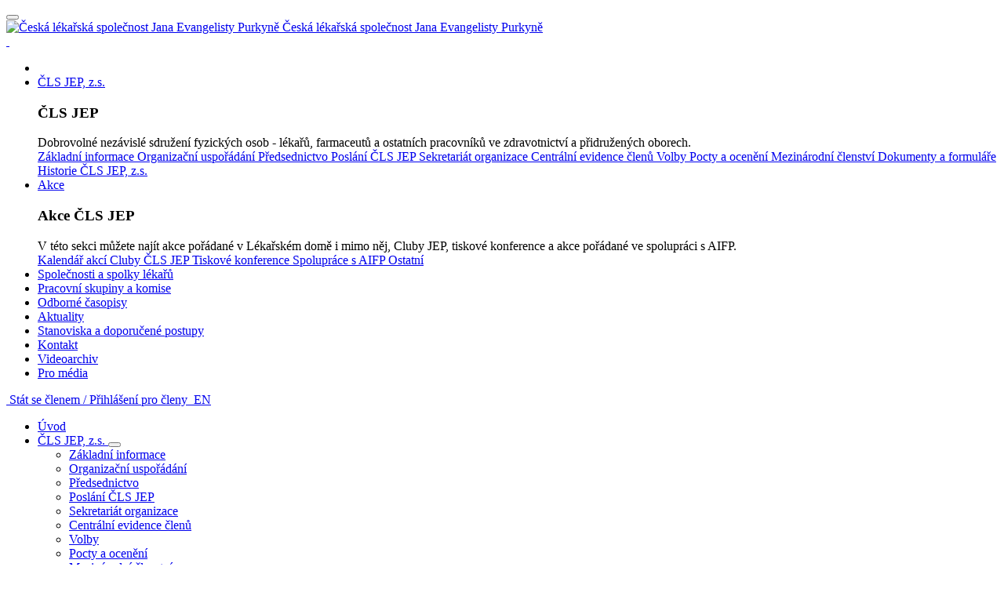

--- FILE ---
content_type: text/html; charset=UTF-8
request_url: https://www.cls.cz/aktuality/informace-ceske-spolecnosti-pro-urazovou-chirurgii-cls-jep-2365
body_size: 7161
content:
<!DOCTYPE html>
<html lang="cs" class="no-js">
<head>
			<meta charset="UTF-8" />
		<meta name="viewport" content="width=device-width, initial-scale=1" />
		<meta content="www.MeDitorial.cz" name="copyright" />
		<meta content="www.MeDitorial.cz" name="author" />
		<meta content="www.MeDitorial.cz" name="owner" />
					<meta name="robots" content="index, follow" />
			<meta name="GoogleBot" content="index, follow, snippet" />
				<link rel="stylesheet" href="https://os-master.mdcdn.cz/os/css/main-CLS.css?version=1766028756" />
		<link rel="shortcut icon" href="https://os-master.mdcdn.cz/os/faviconCLS.ico?version=1768318795" />
		<link rel="preconnect" href="https://fonts.gstatic.com">
		<link href="https://fonts.googleapis.com/css2?family=Inter:wght@300;400;600;700&display=swap" rel="stylesheet">
		<script>
			document.documentElement.className = document.documentElement.className.replace('no-js', 'js');
						window.FENIX = window.FENIX || {};
			window.FENIX.webShortcut = 'CLS';
			window.FENIX.locale = 'cs';
			window.FENIX.localeFiles = [
				'https://os-master.mdcdn.cz/os/translations/messages.cs.json?version=1768318919',
			];
						(function(w,d,s,l,i){w[l]=w[l]||[];w[l].push({'gtm.start':new Date().getTime(),event:'gtm.js'});var f=d.getElementsByTagName(s)[0],j=d.createElement(s),dl=l!='dataLayer'?'&l='+l:'';j.async=true;j.src='https://www.googletagmanager.com/gtm.js?id='+i+dl;f.parentNode.insertBefore(j,f);})(window,document,'script','dataLayer','GTM-KQMS928');
		</script>
		<script>
	var dataLayerData = {
		'web': null,
	};

					
					dataLayerData.content = {"title":"Informace České společnosti pro úrazovou chirurgii ČLS JEP","contentType":"ARTICLE","publishDate":"2011-07-01 00:00:00"};
		
		dataLayerData.web = {
			'id': 14,
			'shortcut': 'CLS',
			'googleAnalyticsCode': 'G-2R8M4S47D5',
			'facebookPixelId': '',
		};
	
	dataLayer.push(dataLayerData);
</script>
		<script type="text/javascript" src="https://platform-api.sharethis.com/js/sharethis.js#property=60c7a43b45ab7c0014a0a962&product=inline-share-buttons" async="async"></script>
					<title>Informa... | Česká lékařská společnost Jana Evangelisty Purkyně</title>			<meta name="description" lang="cs">			<meta name="keywords" lang="cs">			<meta property="og:type" content="article">			<meta property="og:title" content="Informace České společnosti pro úrazovou chirurgii ČLS JEP">			<meta property="og:description" lang="cs">			<meta property="og:url" content="https://www.cls.cz/aktuality/informace-ceske-spolecnosti-pro-urazovou-chirurgii-cls-jep-2365">			<meta property="og:image" content="https://www.cls.cz/os/img/CLS/logo.png">			<meta name="canonical" content="https://www.cls.cz/aktuality/informace-ceske-spolecnosti-pro-urazovou-chirurgii-cls-jep-2365">			<meta property="article:published_time" content="2011-07-01T00:00:00+0200">			<meta property="article:modified_time" content="2026-01-12T19:12:51+0100">			<meta property="article:section" content="OsBundle">			<meta property="article:tag" content="Aktuality">	
	<script>window.ulpageparams = JSON.parse('{"uri":"\/aktuality\/informace-ceske-spolecnosti-pro-urazovou-chirurgii-cls-jep-2365","banned":1,"specialist":1,"web":"CLS","content":{"slugLog":null},"category":[],"label":[{"id":5,"title":"Aktuality","meditorId":null,"adsId":"label5","adsTitle":"label-Aktuality","virtualUrl":"\/virtual\/label\/aktuality-5","backwardCompatibility":false},{"id":5,"title":"Aktuality","meditorId":5,"adsId":"cn5","adsTitle":"cn-Aktuality","virtualUrl":"\/v\/label\/aktuality-5","backwardCompatibility":true}],"keywords":[],"theme":[],"problems":[],"is_user":"0"}');</script>	
	<script type="application/ld+json">
{
	"@context": "https://schema.org",
	"@type": "WebSite",
	"name": "Česká lékařská společnost Jana Evangelisty Purkyně",
	"url": "https://www.cls.cz/"
}
</script><script type="application/ld+json">
{
	"@context": "https://schema.org",
	"@type": "Organization",
"name": "MeDitorial s.r.o.",
"url": "http://www.meditorial.cz",
"email": "info@meditorial.cz",
"address": {
	"@type": "PostalAddress",
	"streetAddress": "Sokolská 31/490",
	"addressLocality": "Praha 2",
	"postalCode": "12026"
},
"logo": {
	"@type": "ImageObject",
	"url": "http://www.meditorial.cz/img/logo.gif",
	"width": 170,
	"height": 48
},
"contactPoint": [
	{
		"@type": "ContactPoint",
		"telephone": "+420 212 249 013",
		"contactType": "customer service",
		"areaServed": "CZ",
		"availableLanguage": "Czech"
	}
]}
</script><script type="application/ld+json">
{
	"@context": "https://schema.org",
	"@type": "NewsArticle",
	"mainEntityOfPage": {
		"@type": "WebPage",
		"@id": "https://www.cls.cz/aktuality/informace-ceske-spolecnosti-pro-urazovou-chirurgii-cls-jep-2365"
	},
	"headline": "Informace České společnosti pro úrazovou chirurgii ČLS JEP",
	"description": "",
	  	"datePublished": "2011-07-01T00:00:00+02:00",
  	"dateModified": "2026-01-12T19:12:51+01:00",
  	"author": {
				"@type": "Organization",
"name": "MeDitorial s.r.o.",
"url": "http://www.meditorial.cz",
"email": "info@meditorial.cz",
"address": {
	"@type": "PostalAddress",
	"streetAddress": "Sokolská 31/490",
	"addressLocality": "Praha 2",
	"postalCode": "12026"
},
"logo": {
	"@type": "ImageObject",
	"url": "http://www.meditorial.cz/img/logo.gif",
	"width": 170,
	"height": 48
},
"contactPoint": [
	{
		"@type": "ContactPoint",
		"telephone": "+420 212 249 013",
		"contactType": "customer service",
		"areaServed": "CZ",
		"availableLanguage": "Czech"
	}
]		  	},
  	"publisher": {
		"@type": "Organization",
"name": "MeDitorial s.r.o.",
"url": "http://www.meditorial.cz",
"email": "info@meditorial.cz",
"address": {
	"@type": "PostalAddress",
	"streetAddress": "Sokolská 31/490",
	"addressLocality": "Praha 2",
	"postalCode": "12026"
},
"logo": {
	"@type": "ImageObject",
	"url": "http://www.meditorial.cz/img/logo.gif",
	"width": 170,
	"height": 48
},
"contactPoint": [
	{
		"@type": "ContactPoint",
		"telephone": "+420 212 249 013",
		"contactType": "customer service",
		"areaServed": "CZ",
		"availableLanguage": "Czech"
	}
]  	}
}
</script></head>
<body>
	<!-- Google Tag Manager -->
	<noscript><iframe src="https://www.googletagmanager.com/ns.html?id=GTM-KQMS928" height="0" width="0" style="display:none;visibility:hidden"></iframe></noscript>
					<header class="o-header js--header d-print-none">
	<div class="o-header__main container">
		<div>
			<button
	class="a-hamburger hamburger hamburger--spin js--burger-menu mr-7"
	type="button"
	aria-controls="mobile-navbar-collapse"
	aria-expanded="false" aria-label="Přepnout navigaci"
>
	<span class="hamburger-box">
		<span class="hamburger-inner"></span>
	</span>
</button>
		</div>

			<div class="a-brand">
		<a href="/">
							<img
					src="https://os-master.mdcdn.cz/os/img/CLS/cls-logo-cz.svg?version=1768318795"
					class="a-brand__logo"
					alt="Česká lékařská společnost Jana Evangelisty Purkyně"
				>
									<span class="a-brand__title">Česká lékařská společnost Jana Evangelisty Purkyně</span>
									</a>
	</div>

		<div class="d-xl-none">
			
	<a href="/vyhledavani"
	   	class="a-search-link"
	   	aria-label="Vyhledávání"
	   				>
			<img
		src="https://os-master.mdcdn.cz/os/img/CLS/search.svg?version=1768318795"
				alt=""
		class="a-picture"
		loading="lazy"
	>
	</a>

				<a
		href="/en"
		class="a-lang ml-2"
	>
			<img
		src="https://os-master.mdcdn.cz/os/img/CLS/lang-en.jpg?version=1768318795"
		 srcset="https://os-master.mdcdn.cz/os/img/CLS/lang-en@2x.jpg?version=1768318795 2x"		alt=""
		class="a-picture"
		loading="lazy"
	>
			</a>
		</div>
	</div>

	<div class="o-header__collapse" id="mobile-navbar-collapse">
		<div class="container">
			<nav class="m-header-navbar js--header-navbar d-none d-xl-block">
				<ul>
			<li role="menu">
				<a
					href="./"
					class="m-header-navbar--home"
					role="menuitem"
					tabindex="0"
					aria-label="Odkaz na hlavní stránku"
				>
						<img
		src="https://os-master.mdcdn.cz/os/img/CLS/home.svg?version=1768318795"
				alt=""
		class="a-picture"
		loading="lazy"
	>
				</a>
			</li>
																																																																																																																<li role="menu">
				<a role="menuitem" tabindex="0" href="/o-nas" class=" dropdown-toggle">
					ČLS JEP, z.s.
				</a>
																																																																																																																																																																																																																																																																																																																																																																																																																																																		<div class="m-megamenu">
	<div class="container">
		<div class="row">
							<div class="col-xl-4 col-xxl-3 m-megamenu__main">
											<h3 class="m-megamenu__title">ČLS JEP</h3>
																<div class="m-megamenu__perex">
							Dobrovolné nezávislé sdružení fyzických osob - lékařů, farmaceutů a ostatních pracovníků ve zdravotnictví a přidružených oborech.
						</div>
									</div>
										<div class="col-xl-8 col-xxl-9 align-self-end m-megamenu__action">
												<a
		href="/o-nas/zakladni-informace"
		class="a-arrow-link"
	>
		Základní informace
	</a>
												<a
		href="/o-nas/organizacni-usporadani"
		class="a-arrow-link"
	>
		Organizační uspořádání
	</a>
												<a
		href="/o-nas/predsednictvo"
		class="a-arrow-link"
	>
		Předsednictvo
	</a>
												<a
		href="/o-nas/poslani-cls"
		class="a-arrow-link"
	>
		Poslání ČLS JEP
	</a>
												<a
		href="/o-nas/sekretariat-organizace"
		class="a-arrow-link"
	>
		Sekretariát organizace
	</a>
												<a
		href="/o-nas/centralni-evidence-clenu"
		class="a-arrow-link"
	>
		Centrální evidence členů
	</a>
												<a
		href="/o-nas/volby"
		class="a-arrow-link"
	>
		Volby
	</a>
												<a
		href="/o-nas/pocty-a-oceneni"
		class="a-arrow-link"
	>
		Pocty a ocenění
	</a>
												<a
		href="/o-nas/mezinarodni-clenstvi"
		class="a-arrow-link"
	>
		Mezinárodní členství
	</a>
												<a
		href="/dokumenty-a-formulare-cls"
		class="a-arrow-link"
	>
		Dokumenty a formuláře
	</a>
												<a
		href="/o-nas/historie-cls"
		class="a-arrow-link"
	>
		Historie ČLS JEP, z.s.
	</a>
									</div>
					</div>
	</div>
</div>							</li>
			
																																																																						<li role="menu">
				<a role="menuitem" tabindex="0" href="/kalendar-akci" class=" dropdown-toggle">
					Akce
				</a>
																																																																																																																																																																																																																																																												<div class="m-megamenu">
	<div class="container">
		<div class="row">
							<div class="col-xl-4 col-xxl-3 m-megamenu__main">
											<h3 class="m-megamenu__title">Akce ČLS JEP</h3>
																<div class="m-megamenu__perex">
							V této sekci můžete najít akce pořádané v Lékařském domě i mimo něj, Cluby JEP, tiskové konference a akce pořádané ve spolupráci s AIFP.
						</div>
									</div>
										<div class="col-xl-8 col-xxl-9 align-self-end m-megamenu__action">
												<a
		href="/kalendar-akci"
		class="a-arrow-link"
	>
		Kalendář akcí
	</a>
												<a
		href="/cluby-cls-jep"
		class="a-arrow-link"
	>
		Cluby ČLS JEP
	</a>
												<a
		href="/tiskove-konference"
		class="a-arrow-link"
	>
		Tiskové konference
	</a>
												<a
		href="/spoluprace-s-aifp"
		class="a-arrow-link"
	>
		Spolupráce s AIFP
	</a>
												<a
		href="/akce-cls-jep"
		class="a-arrow-link"
	>
		Ostatní
	</a>
									</div>
					</div>
	</div>
</div>							</li>
			
																														<li role="menu">
				<a role="menuitem" tabindex="0" href="/spolecnosti-a-spolky-lekaru" class="">
					Společnosti a spolky lékařů
				</a>
			</li>
			
																														<li role="menu">
				<a role="menuitem" tabindex="0" href="/pracovni-skupiny-a-komise" class="">
					Pracovní skupiny a komise
				</a>
			</li>
			
																														<li role="menu">
				<a role="menuitem" tabindex="0" href="/odborne-casopisy" class="">
					Odborné časopisy
				</a>
			</li>
			
																																			<li role="menu">
				<a role="menuitem" tabindex="0" href="/aktuality" class="active">
					Aktuality
				</a>
			</li>
			
																														<li role="menu">
				<a role="menuitem" tabindex="0" href="/stanoviska-a-doporucene-postupy" class="">
					Stanoviska a doporučené postupy
				</a>
			</li>
			
																														<li role="menu">
				<a role="menuitem" tabindex="0" href="/kontakt" class="">
					Kontakt
				</a>
			</li>
			
																														<li role="menu">
				<a role="menuitem" tabindex="0" href="/videoarchiv" class="">
					Videoarchiv
				</a>
			</li>
			
																														<li role="menu">
				<a role="menuitem" tabindex="0" href="/pro-media" class="">
					Pro média
				</a>
			</li>
			
					</ul>
	

	<div class="m-header-navbar__action">
					
	<a href="/vyhledavani"
	   	class="a-search-link ml-5 d-none d-xl-inline-block"
	   	aria-label="Vyhledávání"
	   	id="popup-search-icon"			>
			<img
		src="https://os-master.mdcdn.cz/os/img/CLS/search.svg?version=1768318795"
				alt=""
		class="a-picture"
		loading="lazy"
	>
	</a>
							<a
	
	 href="/clenstvi"		class="a-btn btn btn-secondary px-7 ml-xl-5 mb-3 mb-xl-0">
Stát se členem / Přihlášení pro členy
</a>
								<a
		href="/en"
		class="a-lang ml-xl-5 mb-3 mb-xl-0"
	>
			<img
		src="https://os-master.mdcdn.cz/os/img/CLS/lang-en.jpg?version=1768318795"
		 srcset="https://os-master.mdcdn.cz/os/img/CLS/lang-en@2x.jpg?version=1768318795 2x"		alt=""
		class="a-picture"
		loading="lazy"
	>
					EN
			</a>
			</div>
</nav>
			<nav aria-label="Mobilní menu">
				<ul class="m-mobile-navbar d-xl-none">
			<li role="menu">
				<a href="/">
					Úvod
				</a>
			</li>
																																																																																																																<li role="menu" class="">
				<a href="/o-nas">
					ČLS JEP, z.s.
				</a>
									<button
						class="m-mobile-navbar__toggle js--mobile-navbar-toggle"
						type="button"
						aria-label="Zobrazení submenu"
						aria-expanded="false"
						aria-controls="mobile-navbar-collapse-a-cls-jep-z-s"
					></button>
					<ul id="mobile-navbar-collapse-a-cls-jep-z-s">
																																		<li class="">
								<a href="/o-nas/zakladni-informace">
									Základní informace
								</a>
							</li>
																																		<li class="">
								<a href="/o-nas/organizacni-usporadani">
									Organizační uspořádání
								</a>
							</li>
																																		<li class="">
								<a href="/o-nas/predsednictvo">
									Předsednictvo
								</a>
							</li>
																																		<li class="">
								<a href="/o-nas/poslani-cls">
									Poslání ČLS JEP
								</a>
							</li>
																																		<li class="">
								<a href="/o-nas/sekretariat-organizace">
									Sekretariát organizace
								</a>
							</li>
																																		<li class="">
								<a href="/o-nas/centralni-evidence-clenu">
									Centrální evidence členů
								</a>
							</li>
																																		<li class="">
								<a href="/o-nas/volby">
									Volby
								</a>
							</li>
																																		<li class="">
								<a href="/o-nas/pocty-a-oceneni">
									Pocty a ocenění
								</a>
							</li>
																																		<li class="">
								<a href="/o-nas/mezinarodni-clenstvi">
									Mezinárodní členství
								</a>
							</li>
																																		<li class="">
								<a href="/dokumenty-a-formulare-cls">
									Dokumenty a formuláře
								</a>
							</li>
																																		<li class="">
								<a href="/o-nas/historie-cls">
									Historie ČLS JEP, z.s.
								</a>
							</li>
											</ul>
							</li>
			
																																																																						<li role="menu" class="">
				<a href="/kalendar-akci">
					Akce
				</a>
									<button
						class="m-mobile-navbar__toggle js--mobile-navbar-toggle"
						type="button"
						aria-label="Zobrazení submenu"
						aria-expanded="false"
						aria-controls="mobile-navbar-collapse-a-akce"
					></button>
					<ul id="mobile-navbar-collapse-a-akce">
																																		<li class="">
								<a href="/kalendar-akci">
									Kalendář akcí
								</a>
							</li>
																																		<li class="">
								<a href="/cluby-cls-jep">
									Cluby ČLS JEP
								</a>
							</li>
																																		<li class="">
								<a href="/tiskove-konference">
									Tiskové konference
								</a>
							</li>
																																		<li class="">
								<a href="/spoluprace-s-aifp">
									Spolupráce s AIFP
								</a>
							</li>
																																		<li class="">
								<a href="/akce-cls-jep">
									Ostatní
								</a>
							</li>
											</ul>
							</li>
			
																														<li role="menu" class="">
				<a href="/spolecnosti-a-spolky-lekaru">
					Společnosti a spolky lékařů
				</a>
			</li>
			
																														<li role="menu" class="">
				<a href="/pracovni-skupiny-a-komise">
					Pracovní skupiny a komise
				</a>
			</li>
			
																														<li role="menu" class="">
				<a href="/odborne-casopisy">
					Odborné časopisy
				</a>
			</li>
			
																																			<li role="menu" class="active">
				<a href="/aktuality">
					Aktuality
				</a>
			</li>
			
																														<li role="menu" class="">
				<a href="/stanoviska-a-doporucene-postupy">
					Stanoviska a doporučené postupy
				</a>
			</li>
			
																														<li role="menu" class="">
				<a href="/kontakt">
					Kontakt
				</a>
			</li>
			
																														<li role="menu" class="">
				<a href="/videoarchiv">
					Videoarchiv
				</a>
			</li>
			
																														<li role="menu" class="">
				<a href="/pro-media">
					Pro média
				</a>
			</li>
			
					</ul>
		<a
	
	 href="/clenstvi"		class="a-btn btn a-btn btn btn-secondary d-xl-none">
Stát se členem / Přihlášení pro členy
</a>
	
</nav>
		</div>
	</div>
</header>
			<section class="o-hello d-print-none">
	<div class="o-hello__body container">
		<h2 class="o-hello__title">
			Aktuality
		</h2>
										<nav>
			<ol class="m-breadcrumb breadcrumb o-hello__breadcrumb">
				<li class="breadcrumb-item m-breadcrumb__item">
					<a href="/">
						Úvod
					</a>
				</li>
				    								<li class="breadcrumb-item m-breadcrumb__item">
		<a href="/aktuality">
			Aktuality
		</a>
	</li>
			
	
    								<li class="breadcrumb-item m-breadcrumb__item active" aria-current="page">
		Informace České společnosti pro úrazovou chirurgii ČLS JEP
	</li>
			
	

			</ol>
		</nav>
	

			</div>
			<picture class="o-hello__picture">
			<source media="(max-width:650px)" srcset="https://os-master.mdcdn.cz/os/img/CLS/hello-page-bg-mobile.jpg?version=1768318795">
			<source media="(min-width:651px)" srcset="https://os-master.mdcdn.cz/os/img/CLS/hello-page-bg-desktop.jpg?version=1768318795">
			<img src="https://os-master.mdcdn.cz/os/img/CLS/hello-page-bg-desktop.jpg?version=1768318795" alt="">
		</picture>
	</section>

	
						
																																																																																																																										
	<section class="o-section container pt-0">
	<div class="row">
		<div class="col-lg-8 col-xl-8">
												
<article class="m-article">
				<h1 class="m-article__title">Informace České společnosti pro úrazovou chirurgii ČLS JEP</h1>
	
	<div class="m-article__info">
					<span class="m-article__info__date">
				Červenec 1, 2011
			</span>
							</div>

	
	<div class="m-article__body">
					<p>Výborová schůze České společnosti pro úrazovou chirurgii ČLS JEP, která se konala dne 6. října 2010 v Rožnově pod Radhoštěm, schválila udělování pamětní medaile doc. MUDr. Kamila Typovského, CSc. významným českým i zahraničním traumatologům za celoživotní úsilí v rozvoji úrazové chirurgie.</p>
			</div>
</article>
				
				<div class="bg-light p-3">
					<div class="sharethis-inline-share-buttons"></div>
				</div>
					</div>
		<div class="col-lg-4 col-xl-3 offset-xl-1">
			
			
																																																																																																																																																																																																																																					
	<div class="o-widget">
					<h4 class="o-widget__title">Nejčtenější články</h4>
		
								
<article class="m-notice-box">
			<figure class="m-notice-box__figure">
				<img
		src="https://www.cls.cz/media/cache/resolve/cls_content_list_big/media/image/43a20cfaf705429d9a1e90172b46bcf1.jpg"
		 srcset="https://www.cls.cz/media/cache/resolve/cls_content_list_big_x2/media/image/43a20cfaf705429d9a1e90172b46bcf1.jpg 2x"		alt=""
		class="a-picture"
		loading="lazy"
	>
		</figure>
		<div class="m-notice-box__body">
					<span class="m-notice-box__category">Cluby ČLS JEP</span>
											<span class="m-notice-box__dot px-1">&bull;</span>
						<span class="m-notice-box__date">Leden 15, 2026</span>
							<h4 class="m-notice-box__title">
									<a href="/aktuality/14-1-2026-liv-setkani-clubu-jep-delegovani-kompetenci-ve-zdravotnictvi-13911">
						14.1.2026 - LIV. SETKÁNÍ CLUBU JEP -  Delegování kompetencí ve zdravotnictví
					</a>
							</h4>
			</div>
</article>
								
<article class="m-notice-box">
			<figure class="m-notice-box__figure">
				<img
		src="https://www.cls.cz/media/cache/resolve/cls_content_list_big/media/image/55911dc73af4cdce84502f487063f5f4.jpg"
		 srcset="https://www.cls.cz/media/cache/resolve/cls_content_list_big_x2/media/image/55911dc73af4cdce84502f487063f5f4.jpg 2x"		alt=""
		class="a-picture"
		loading="lazy"
	>
		</figure>
		<div class="m-notice-box__body">
										<span class="m-notice-box__date">Prosinec 19, 2025</span>
							<h4 class="m-notice-box__title">
									<a href="/aktuality/17-12-2025-krest-knihy-o-dusi-pacienta-13852">
						17.12.2025 - Křest knihy O duši pacienta
					</a>
							</h4>
			</div>
</article>
								
<article class="m-notice-box">
			<figure class="m-notice-box__figure">
				<img
		src="https://www.cls.cz/media/cache/resolve/cls_content_list_big/media/image/01c9e533f0b775654fb30f3f50088711.jpg"
		 srcset="https://www.cls.cz/media/cache/resolve/cls_content_list_big_x2/media/image/01c9e533f0b775654fb30f3f50088711.jpg 2x"		alt=""
		class="a-picture"
		loading="lazy"
	>
		</figure>
		<div class="m-notice-box__body">
					<span class="m-notice-box__category">Tiskové konference</span>
											<span class="m-notice-box__dot px-1">&bull;</span>
						<span class="m-notice-box__date">Prosinec 19, 2025</span>
							<h4 class="m-notice-box__title">
									<a href="/aktuality/16-12-2025-tiskova-zprava-a-konference-reforma-intenzivni-pece-v-cr-proc-mame-nejvice-luzek-v-evrope-ale-horsi-vysledky-13877">
						16.12.2025 - Tisková zpráva a konference - Reforma intenzivní péče v ČR: Proč máme...
					</a>
							</h4>
			</div>
</article>
								
<article class="m-notice-box">
			<figure class="m-notice-box__figure">
				<img
		src="https://www.cls.cz/media/cache/resolve/cls_content_list_big/media/image/23df522241e22111dfa41480e0421c58.jpg"
		 srcset="https://www.cls.cz/media/cache/resolve/cls_content_list_big_x2/media/image/23df522241e22111dfa41480e0421c58.jpg 2x"		alt=""
		class="a-picture"
		loading="lazy"
	>
		</figure>
		<div class="m-notice-box__body">
										<span class="m-notice-box__date">Leden 6, 2026</span>
							<h4 class="m-notice-box__title">
									<a href="/aktuality/zemrel-mudr-jiri-sustacek-13914">
						Zemřel MUDr. Jiří Šustáček
					</a>
							</h4>
			</div>
</article>
								
<article class="m-notice-box">
			<figure class="m-notice-box__figure">
				<img
		src="https://www.cls.cz/media/cache/resolve/cls_content_list_big/media/image/664e89202f58cb64f82254b4398fa9b6.jpeg"
		 srcset="https://www.cls.cz/media/cache/resolve/cls_content_list_big_x2/media/image/664e89202f58cb64f82254b4398fa9b6.jpeg 2x"		alt=""
		class="a-picture"
		loading="lazy"
	>
		</figure>
		<div class="m-notice-box__body">
					<span class="m-notice-box__category">Aktuality OS/SL ČLS JEP</span>
											<span class="m-notice-box__dot px-1">&bull;</span>
						<span class="m-notice-box__date">Leden 12, 2026</span>
							<h4 class="m-notice-box__title">
									<a href="/aktuality/20-1-2026-webinar-pro-odbornou-verejnost-na-tema-nove-vyuziti-schvalenych-leciv-13864">
						20.1.2026 - Webinář pro odbornou veřejnost na téma Nové využití schválených léčiv
					</a>
							</h4>
			</div>
</article>
			</div>

		</div>
	</div>
</section>




			<footer class="o-footer d-print-none">
	<div class="container">
		<div class="row">
			<div class="col-lg-2 px-xl-5 pt-5 pt-xl-9 pb-5 text-center">
					<div class="text-center mb-4">
								<a href="/" class="o-footer__logo mr-3 mb-3 text-decoration-none">
					<img
		src="https://os-master.mdcdn.cz/media/image/ec7c5b83df2e56bb4a93aa2985be1912.svg?version=1638194227"
				alt="ČLS JEP"
		class="a-picture"
		loading="lazy"
	>
			</a>
								<a href="https://www.purkynuvfond.cz/" class="o-footer__logo mr-3 mb-3 text-decoration-none">
					<img
		src="https://www.cls.cz/media/cache/resolve/cls_footer_logo/media/image/d6a88d7a5f4e65cdb0dc412ff558dce5.png"
				alt="Purkyňův nadační fond"
		class="a-picture"
		loading="lazy"
	>
			</a>
			</div>


					<div class="text-center mb-4">
								<a href="https://www.facebook.com/clsjep/" class="o-footer__social mb-3 mr-3 text-decoration-none" target="_blank" rel="noopener noreferrer">
					<img
		src="https://os-master.mdcdn.cz/media/image/8eaa4f93627bd83bb2b13dd78b0de084.svg?version=1638194719"
				alt="Facebook"
		class="a-picture"
		loading="lazy"
	>
			</a>
								<a href="https://www.instagram.com/cls.jep/" class="o-footer__social mb-3 mr-3 text-decoration-none" target="_blank" rel="noopener noreferrer">
					<img
		src="https://os-master.mdcdn.cz/media/image/a3375756e6f15dc7e55906839342338b.svg?version=1638195208"
				alt="Instagram"
		class="a-picture"
		loading="lazy"
	>
			</a>
			</div>

			</div>
			<div class="col-lg-7 px-xl-5 pt-5 pt-xl-9 pb-5 o-footer--border-left">
					<ul class="o-footer__list row">
																																													<li class="col-md-6 col-lg-4">
		<a href="/o-nas" title="ČLS JEP, z.s.">
			ČLS JEP, z.s.
		</a>
	</li>
			<ul class="o-footer__list row">
			</ul>

	
																															<li class="col-md-6 col-lg-4">
		<a href="/pracovni-skupiny-a-komise" title="Pracovní skupiny a komise">
			Pracovní skupiny a komise
		</a>
	</li>
			<ul class="o-footer__list row">
			</ul>

	
																															<li class="col-md-6 col-lg-4">
		<a href="/spolecnosti-a-spolky-lekaru" title="Společnosti a spolky lékařů">
			Společnosti a spolky lékařů
		</a>
	</li>
			<ul class="o-footer__list row">
			</ul>

	
																															<li class="col-md-6 col-lg-4">
		<a href="/dokumenty-a-formulare-cls" title="Dokumenty a formuláře">
			Dokumenty a formuláře
		</a>
	</li>
			<ul class="o-footer__list row">
			</ul>

	
																															<li class="col-md-6 col-lg-4">
		<a href="/kalendar-akci" title="Kalendář akcí">
			Kalendář akcí
		</a>
	</li>
			<ul class="o-footer__list row">
			</ul>

	
																															<li class="col-md-6 col-lg-4">
		<a href="/clenstvi" title="Staňte se členem">
			Staňte se členem
		</a>
	</li>
			<ul class="o-footer__list row">
			</ul>

	
																															<li class="col-md-6 col-lg-4">
		<a href="/kontakt" title="Kontakt">
			Kontakt
		</a>
	</li>
			<ul class="o-footer__list row">
			</ul>

	
																															<li class="col-md-6 col-lg-4">
		<a href="/zasady-ochrany-osobnich-udaju" title="Zásady ochrany osobních údajů">
			Zásady ochrany osobních údajů
		</a>
	</li>
			<ul class="o-footer__list row">
			</ul>

	
																															<li class="col-md-6 col-lg-4">
		<a href="/prohlaseni-o-cookies" title="Prohlášení o cookies">
			Prohlášení o cookies
		</a>
	</li>
			<ul class="o-footer__list row">
			</ul>

	
												</ul>


				<div class="mt-9 o-footer--muted">
					&copy; 2026 ČLS JEP, z.s. | ISSN 1802-1891 | Vytvořila a spravuje <a href="https://www.meditorial.cz">MeDitorial</a> |  <a href="https://www.kodlei.cz/leicert/?lei=9845003B391CA80D8D50&t=d3&h=eEc3QnJYaEtXRHk2VThBK3hXSTAxQT09">Certifikát LEI</a> |   <a href="https://www.cls.cz/dulezita-upozorneni/ochrana-oznamovatelu-12810">Oznamovatelé</a>
				</div>
			</div>
			<div class="col-lg-3 px-xl-5 pt-5 pt-xl-9 pb-5 o-footer--border-left o-footer--border-sm-top">
				<address>
					Česká lékařská společnost J. E. Purkyně, z.s.<br />
Sokolská 490/31, 120 00 Praha 2
				</address>

				<a href="mailto:czma@cls.cz" class="mb-2 d-block">
						<img
		src="https://os-master.mdcdn.cz/os/img/CLS/mail-white.svg?version=1768318795"
				alt=""
		class="a-picture mr-2"
		loading="lazy"
	>
					czma@cls.cz
				</a>
				<a href="tel:+420224266201" class="mb-2 d-block">
						<img
		src="https://os-master.mdcdn.cz/os/img/CLS/phone-white.svg?version=1768318795"
				alt=""
		class="a-picture mr-2"
		loading="lazy"
	>
					(+420) 224 266 201
				</a>
			</div>
		</div>
	</div>
</footer>
		
<div class="modal fade search-ajax-modal js--search-ajax-modal"
	 id="search-ajax-modal"
	 data-search-ajax-url="/ajax/search"
	 tabindex="-1"
	 aria-hidden="true">

	<div class="modal-dialog">
		<div class="modal-content">
			<div class="modal-header">
				<h4 class="modal-title">Vyhledávání</h4>
				<a href="#"
				   class="search-ajax-modal__close js--search-ajax-close"
				   data-bs-dismiss="modal"
				   aria-label="Close">
					<img src="https://os-master.mdcdn.cz/os/img/CLS/icon-close-white.svg?version=1768318794" alt="Close">
				</a>
			</div>
			<div class="modal-body">
				<h2>Co hledáte? <span class="search-ajax-modal__spinner js--search-ajax-spinner"></span></h2>
				<div class="search-ajax-modal__input">
					<input type="text"
						   placeholder="Zadejte text"
						   class="js--search-ajax-input">

					<img src="https://os-master.mdcdn.cz/os/img/CLS/icon-search-white.svg?version=1768318794" alt="Search">
				</div>

				<div class="search-ajax-result js--search-ajax-result"></div>
			</div>
		</div>
	</div>
</div>
		<div id="cookie-consent"></div>
		<script type="text/javascript">
		var mainScript = document.createElement('script');
		mainScript.src = 'https://os-master.mdcdn.cz/os/js/main-CLS.js?version=1768274736';
		mainScript.async = true;

		if (/MSIE \d|Trident.*rv:/.test(navigator.userAgent)) {
			mainScript.async = false;
			var polyfillScript = document.createElement('script');
			polyfillScript.src = 'https://cdnjs.cloudflare.com/ajax/libs/babel-polyfill/7.12.1/polyfill.min.js';
			polyfillScript.addEventListener('load', function () {
				document.body.appendChild(mainScript);
			});

			document.body.appendChild(polyfillScript)
		} else {
			document.body.appendChild(mainScript);
		}
	</script>

</body>
</html>
